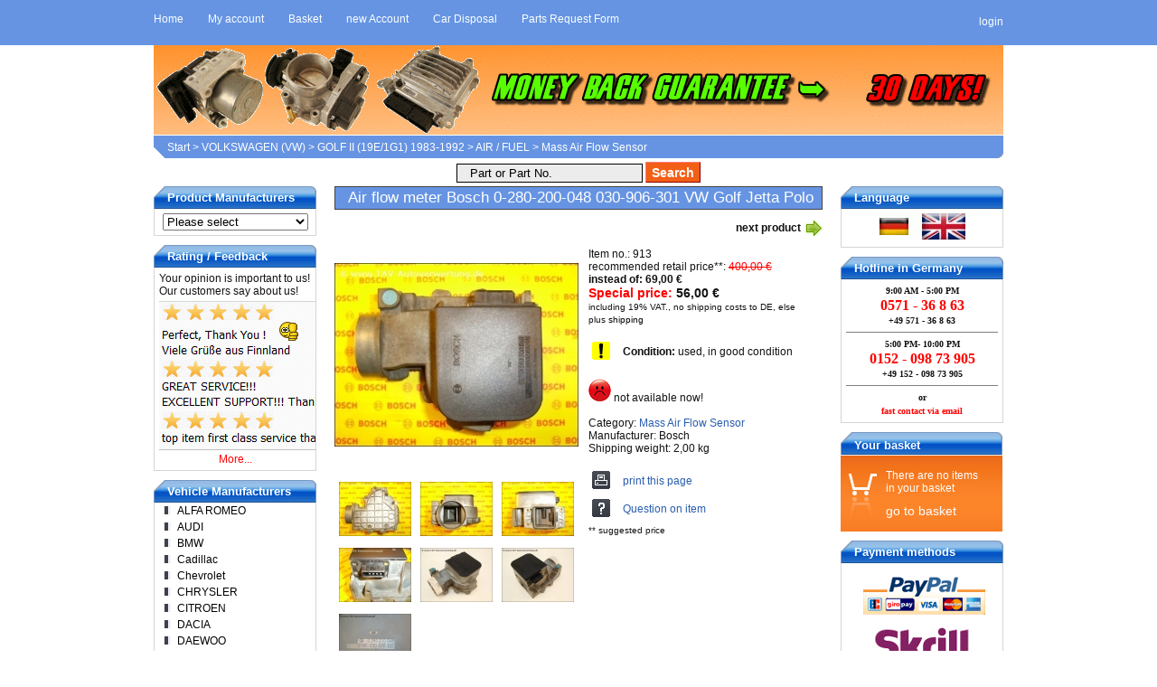

--- FILE ---
content_type: text/html
request_url: https://www.tav-autoverwertung.de/shop/Air-flow-meter-Bosch-0-280-200-048-030-906-301-VW-Golf-Jetta-Polo-13L
body_size: 10826
content:




<!DOCTYPE HTML PUBLIC "-//W3C//DTD HTML 4.01//EN" "http://www.w3.org/TR/html4/strict.dtd">
<html>
<head>
	<title>Air flow meter Bosch 0-280-200-048 030-906-301 VW Golf Jetta Polo 1.3L, 56,00 &euro;</title>
	<meta http-equiv="content-type" content="text/html; charset=iso-8859-1">
	<META NAME="Title" CONTENT="Air flow meter Bosch 0-280-200-048 030-906-301 VW Golf Jetta Polo 1.3L, 56,00 &euro;">
	<META NAME="description" CONTENT="(1986-1994) 
VW Golf-II | Jetta | Polo 
Engines: NZ, 3F 1.3L">
	<META NAME="keywords" CONTENT="AIR,FLOW,METER,Bosch,LMM-2-5,nbsp,030906301,0280200048,Vehicle,applicability,1987-1992,Golf,Jetta,1986-1993,Polo,1990-1991,1990-1994,Engines,Reference,numbers,030-906-301,030,906,301,0280-2000-48,0-280-200-048,280,200,048,0280200049,0280-200-049,0-280-200">
	<META NAME="author" CONTENT="JTL-Software">
	<META NAME="language" CONTENT="en">
	<META NAME="revisit-after" CONTENT="7 days">
	<META NAME="robots" CONTENT="index, follow, all">
	<META NAME="publisher" CONTENT="Tom Jankowski">
	<META NAME="copyright" CONTENT="Autoverwertung Jankowski">
	<meta http-equiv="pragma" content="no-cache">
	<meta http-equiv="expires" content="now">
	<meta http-equiv="Content-Language" content="en">
	<link rel="stylesheet" type="text/css" href="templates/JTL-Shop2.1/css/jtlshop2.css">
	<link rel="stylesheet" href="templates/JTL-Shop2.1/css/tab.css" TYPE="text/css" MEDIA="screen">
	<link rel="stylesheet" href="templates/JTL-Shop2.1/css/tab-print.css" TYPE="text/css" MEDIA="print">
	<link rel="shortcut icon" href="templates/JTL-Shop2.1/gfx/favicon.ico" />
</head>
<body>

<div id="header">
<center>
<table width="940" cellpadding="0" cellspacing="0" style="padding:0px;margin:0px;">
        <tr>
            <td width="610px" align="left">
                                                                                                <a href="Home-1" class="button">Home</a> &nbsp; &nbsp; &nbsp; &nbsp;
                                                                                                        <a href="jtl.php?" class="button">My account</a> &nbsp; &nbsp; &nbsp; &nbsp;
                                                                                                        <a href="warenkorb.php?" class="button">Basket</a> &nbsp; &nbsp; &nbsp; &nbsp;
                                                                                                        <a href="registrieren.php?" class="button">new Account</a> &nbsp; &nbsp; &nbsp; &nbsp;
                                                                                                        <a href="kontakt.php?" class="button">Car Disposal</a> &nbsp; &nbsp; &nbsp; &nbsp;
                                                                                                        <a href="kontakt.php?" class="button">Parts Request Form</a> &nbsp; &nbsp; &nbsp; &nbsp;
                                                                            </td>
            <td align="right">
								<form name="login" action="jtl.php" method="post" style="padding:0px;margin:0px;">
						<p class="box_login"><a href="jtl.php" class="linko">login</a></p>
					</form>
			
                </td>
        </tr>
</table>
</center>

</div>

<div id="container">

<div id="logo">
     							
	        <img src="templates/JTL-Shop2.1/gfx/shop2_header_ger.gif" border="0" alt="">
	        							
	        	</div>

        <div id="brotnavi">
                <img src="templates/JTL-Shop2.1/gfx/boxblue_a.png" width="15" height="25" border="0" alt="" align="left">
                <img src="templates/JTL-Shop2.1/gfx/boxblue_b.png" width="15" height="25" border="0" alt="" align="right">
                <p class="navi"> <a href="index.php?s=3">Start</a> &gt; <a href="VOLKSWAGEN-VW_1">VOLKSWAGEN (VW)</a> &gt; <a href="GOLF-II-19E-1G1-1983-1992_1">GOLF II (19E/1G1) 1983-1992</a> &gt; <a href="AIR-FUEL_55">AIR / FUEL</a> &gt; <a href="Mass-Air-Flow-Sensor_17">Mass Air Flow Sensor</a><br /></p>
        </div>

        <div class="centerblock">
			<center>
				<form name="suche" action="suche.php" method="get" style="padding:4px;margin:0px;">
				<input type="text" name="suchausdruck" class="suche" value="   Part or Part No." onFocus="javascript:document.suche.suchausdruck.value='';">
				<input type="hidden" name="JTLSHOP2" value="b8345763b1c9e0253cd7f49ce99d26a8">
				<input type="submit" value="Search" class="button">
				</form>
			</center>
		</div><script type="text/javascript" src="templates/JTL-Shop2.1/js/tab/tab.js"></script><script type="text/javascript" src="templates/JTL-Shop2.1/js/highslide/highslide-with-html.js"></script>
<script type="text/javascript" src="templates/JTL-Shop2.1/js/starrater/behaviour.js"></script>
<script type="text/javascript" src="templates/JTL-Shop2.1/js/starrater/rating.js"></script>
<script language="JavaScript" type="text/JavaScript">
hs.graphicsDir = 'templates/JTL-Shop2.1/js/highslide/graphics/';
// Do not remove: a8a62a7b87592a62afdb3698512cb966
hs.showCredits = false;
hs.fullExpandTitle = 'Bild in tatsächlicher Größe anzeigen.';
hs.restoreTitle = 'Klicken um das Bild zu schließen - geklickt halten um das Bild zu bewegen. Pfeiltasten benutzen für das nächste oder vorherige Bild.';
hs.focusTitle = 'Klicken, um Bild in Vordergrund zu holen';
hs.loadingText = 'Loading...';
hs.loadingTitle = 'Klicken, um abzubrechen';

function var_bild(div) {
document.getElementById('sc0').style.display="none";
document.getElementById(div).style.display="block";
document.getElementById('bild_ori').style.display="block";
if (div=='sc0')
	document.getElementById('bild_ori').style.display="none";
}

function var_sel(kEigenschaft) {
if (kEigenschaft>0)
{
var_bild('sc0');
ewert = 'eigenschaftwert_'+kEigenschaft;
kEigenschaftWert = document.inWarenkorb.elements[ewert].options[document.inWarenkorb.elements[ewert].options.selectedIndex].value;
}
}


w = new Array();

function aktualisierePreis(){
document.getElementById('preis').innerHTML = gibPreis(preisBerechnen(56));
}

function preisBerechnen(preis){
for(i=0;i<document.inWarenkorb.length;i++)
{
if(document.inWarenkorb.elements[i].type=="radio" && document.inWarenkorb.elements[i].checked)
if (w[document.inWarenkorb.elements[i].value])
preis = preis + w[document.inWarenkorb.elements[i].value];
if(document.inWarenkorb.elements[i].type=="select-one" && document.inWarenkorb.elements[i].selectedIndex>=0)
if (document.inWarenkorb.elements[i].options[document.inWarenkorb.elements[i].selectedIndex].value>0)
if (w[document.inWarenkorb.elements[i].options[document.inWarenkorb.elements[i].selectedIndex].value])
preis = preis + w[document.inWarenkorb.elements[i].options[document.inWarenkorb.elements[i].selectedIndex].value];
}
return preis;
}

function gibPreis(preis){
preis = preis.toFixed(2);
var po = preis.toString();
var preisString ="";
if (preis!=0)
{
preisAbs = Math.abs(preis);
var ln = Math.floor(Math.log(Math.floor(Math.abs(preis)))*Math.LOG10E)+1;
var preisStr = Math.floor(Math.abs(preis)).toString();
if (ln>3)
{
for(i=0;i<ln;i++)
{
if (ln%3==i%3 && i>0) preisString = preisString + "."; preisString = preisString + preisStr[i];
}}
else preisString = preisStr; preisString = preisString + "," + po.charAt(po.length-2) + po.charAt(po.length-1);
if (preis<0) preisString = "- "+preisString;
}
return preisString + " " + unescape("&euro;");
}

function checkAbhaengigkeiten(givenElement,givenSelectedIndex)
{
	//alle formular felder enablen
	var arSelected = new Array();
	for (var i=0; i<document.forms.inWarenkorb.elements.length; i++)
	{
		if (document.forms.inWarenkorb.elements[i].checked == true)
		{
			arSelected[i] = document.forms.inWarenkorb.elements[i].id;
		}
		if (document.forms.inWarenkorb.elements[i].selected == true)
		{
			arSelected[i] = document.forms.inWarenkorb.elements[i].id;
		}
		document.forms.inWarenkorb.elements[i].disabled = false;

		if (document.forms.inWarenkorb.elements[i].options)
		{
			for (var m=0; m<document.forms.inWarenkorb.elements[i].options.length; m++)
			{
				document.forms.inWarenkorb.elements[i].options[m].disabled = false;
				document.forms.inWarenkorb.elements[i].options[m].style.color = "#000";
				if(document.forms.inWarenkorb.elements[i].options[m].selected==true)	arSelected[i] = document.forms.inWarenkorb.elements[i].options[m].id;
			}
		}		
		
		if (document.forms.inWarenkorb.elements[i].id)
		{
			id_name = document.forms.inWarenkorb.elements[i].id;
			id = id_name +'_span';
			ele = document.getElementById(id);
			if (ele) if (ele.style.color != "#000") ele.style.color = "#000";
		}
	}

		return false;
}</script>
        <div id="wrapper">
                <div id="content">
                        <div id="contentmid">
                                <div id="content_head">
                                        <h1>Air flow meter Bosch 0-280-200-048 030-906-301 VW Golf Jetta Polo 1.3L</h1>
                                </div>
	<div>
		<table width="100%" border="0" cellpadding="0" cellspacing="0">
		<tr>
			<td id="artPrev" width="50%" align="left"> </td>
			<td id="artNext" width="50%" align="right"> <a href="Air-flow-meter-Bosch-0-280-202-106-037-906-301-VW-Golf-Jetta-Passat-Seat-Toledo" title="Air flow meter Bosch 0-280-202-106 037-906-301 VW Golf Jetta Passat Seat Toledo">next product <img src="templates/JTL-Shop2.1/gfx/artNext.png" alt="" title="Air flow meter Bosch 0-280-202-106 037-906-301 VW Golf Jetta Passat Seat Toledo"></a></td>
		</tr>
		</table>
	</div>
                                <div class="artikeldetails">
<table width="100%" border="0" cellspacing="0" cellpadding="0" style="padding-top:11px;border-color:#929292;border-width:1px; border-style:dotted;border-top-width:0px;border-right-width:0px;border-left-width:0px;">
                                                                                        <tr>
												<td width="260"  valign="top">
													<table width="100%" border="0" cellspacing="0" cellpadding="0">
													<tr height="240">
														<td align="center">
<div id="sc0">
<a href="bilder/produkte/gross/1788_1.jpg" class="highslide" onclick="return hs.expand(this, {captionId: 'caption0'})">
	<img src="bilder/produkte/normal/1788_1.jpg" alt="Air flow meter Bosch 0-280-200-048 030-906-301 VW Golf Jetta Polo 1.3L"
		title="Klicken um zu vergrößern"/></a>
</div>
<div class='highslide-caption' id='caption0'>
    Air flow meter Bosch 0-280-200-048 030-906-301 VW Golf Jetta Polo 1.3L
</div>
														</td>
													</tr>

													</table><br>
													<table width="100%" border="0" cellspacing="0" cellpadding="0">
													</tr><tr>
																<td style="padding:5px;" valign="middle">
<a href="bilder/produkte/gross/1788_2.jpg" class="highslide" onclick="return hs.expand(this, {captionId: 'caption0'})">
			<img src="bilder/produkte/klein/1788_2.jpg" alt="Air flow meter Bosch 0-280-200-048 030-906-301 VW Golf Jetta Polo 1.3L"
				title="Klicken um zu vergrößern"/></a>
													</td>
																					<td style="padding:5px;" valign="middle">
<a href="bilder/produkte/gross/1788_3.jpg" class="highslide" onclick="return hs.expand(this, {captionId: 'caption0'})">
			<img src="bilder/produkte/klein/1788_3.jpg" alt="Air flow meter Bosch 0-280-200-048 030-906-301 VW Golf Jetta Polo 1.3L"
				title="Klicken um zu vergrößern"/></a>
													</td>
																					<td style="padding:5px;" valign="middle">
<a href="bilder/produkte/gross/1788_4.jpg" class="highslide" onclick="return hs.expand(this, {captionId: 'caption0'})">
			<img src="bilder/produkte/klein/1788_4.jpg" alt="Air flow meter Bosch 0-280-200-048 030-906-301 VW Golf Jetta Polo 1.3L"
				title="Klicken um zu vergrößern"/></a>
													</td>
												</tr><tr>
																<td style="padding:5px;" valign="middle">
<a href="bilder/produkte/gross/1788_5.jpg" class="highslide" onclick="return hs.expand(this, {captionId: 'caption0'})">
			<img src="bilder/produkte/klein/1788_5.jpg" alt="Air flow meter Bosch 0-280-200-048 030-906-301 VW Golf Jetta Polo 1.3L"
				title="Klicken um zu vergrößern"/></a>
													</td>
																					<td style="padding:5px;" valign="middle">
<a href="bilder/produkte/gross/1788_6.jpg" class="highslide" onclick="return hs.expand(this, {captionId: 'caption0'})">
			<img src="bilder/produkte/klein/1788_6.jpg" alt="Air flow meter Bosch 0-280-200-048 030-906-301 VW Golf Jetta Polo 1.3L"
				title="Klicken um zu vergrößern"/></a>
													</td>
																					<td style="padding:5px;" valign="middle">
<a href="bilder/produkte/gross/1788_7.jpg" class="highslide" onclick="return hs.expand(this, {captionId: 'caption0'})">
			<img src="bilder/produkte/klein/1788_7.jpg" alt="Air flow meter Bosch 0-280-200-048 030-906-301 VW Golf Jetta Polo 1.3L"
				title="Klicken um zu vergrößern"/></a>
													</td>
												</tr><tr>
																<td style="padding:5px;" valign="middle">
<a href="bilder/produkte/gross/1788_8.jpg" class="highslide" onclick="return hs.expand(this, {captionId: 'caption0'})">
			<img src="bilder/produkte/klein/1788_8.jpg" alt="Air flow meter Bosch 0-280-200-048 030-906-301 VW Golf Jetta Polo 1.3L"
				title="Klicken um zu vergrößern"/></a>
													</td>
																</table>

<div style="display:none;" id='bild_ori'>
</div>

												</td>
                                                                                                <td width="252" style="padding-left:11px;padding-right:11px;padding-bottom:11px;" valign="top">
                                                                                                        <span class="artikelnummer">Item no.: 913</span><br>
						<span class="standard">recommended retail price**: <font color="#FF0000"><s>400,00 &euro;</s></font></span><br>
									<b><span class="standard">instead of: </span><span class="alterPreis">69,00 &euro;</span></b><br>
				<span class="artikelpreis"><b><font color="#FF0000">Special price: </font></b></span><span class="artikelpreis" id="preis" style="font-weight:bold;">56,00 &euro;</span><br>
				<span class="ustklein">including 19% VAT., no shipping costs to DE, else plus <a href="index.php?s=8" class="versand">shipping</a></span><br /><br>

										
																										<table width="100%" border="0" cellspacing="0" cellpadding="4">
                                                                                                                <tr>
                                                                                                                        <td width="25">
                                                                                                                                <img alt="" src="templates/JTL-Shop2.1/gfx/zustand.gif">
                                                                                                                        </td>
                                                                                                                        <td width="100%" style="padding-left:10px;">
                                                                                                                                <span class="standard"><b>Condition:</b> used, in good condition</span>
                                                                                                                        </td>
                                                                                                                </tr>
                                                                                                        </table>	
	<br>			<img alt="" src="gfx/ampel/ampel1.png"> <span class="standard">not available now!</span><br><br>
					<span class="standard">Category: <a href="Mass-Air-Flow-Sensor_17">Mass Air Flow Sensor</a></span><br>	
			<span class="standard">Manufacturer: Bosch</span><br>
			<span class="standard">Shipping weight: 2,00 kg</span><br>
<br>

                                                                                                       
                                                                                                        <table width="100%" border="0" cellspacing="0" cellpadding="4">
                                                                                                                <tr>
                                                                                                                        <td width="25">
                                                                                                                                <a target="_blank" href="druckansicht.php?a=1788"><img alt="" src="templates/JTL-Shop2.1/gfx/button_drucken.gif"></a>
                                                                                                                        </td>
                                                                                                                        <td width="100%" style="padding-left:10px;">
                                                                                                                                <a target="_blank" href="druckansicht.php?a=1788">print this page</a>
                                                                                                                        </td>
                                                                                                                </tr>
                                                                                                        </table>
                                                                                                        <table width="100%" border="0" cellspacing="0" cellpadding="4">
                                                                                                                <tr>
                                                                                                                        <td width="25">
                                                                                                                                <a href="#" onclick="return hs.htmlExpand(this,{contentId: 'fragezumproduktpopup'})" class="highslide"><img alt="" src="templates/JTL-Shop2.1/gfx/button_frage.gif"></a>
                                                                                                                        </td>
                                                                                                                        <td width="100%" style="padding-left:10px;">
                                                                                                                                <a href="#" onclick="return hs.htmlExpand(this,{contentId: 'fragezumproduktpopup'})" class="highslide">Question on item</a>
                                                                                                                        </td>
                                                                                                                </tr>
                                                                                                        </table>
	<span class="ustklein">** suggested price</span><br>

                                                                                                </td>
                                                                                        </tr>
                                                                                        </table>
<div class="tabber">
<div class="tabbertab" title="Description">
                                                                                        <table width="100%" border="0" cellspacing="0" cellpadding="0" style="padding-bottom:12px;">
                                                                                                <tr>
                                                                                                        <td>
                                                                                                                <div id="sectionheader">
                                                                                                                       <img src="templates/JTL-Shop2.1/gfx/menu-punkt-select.png" width="8" height="9" border="0" alt=""> Air flow meter Bosch 0-280-200-048 030-906-301 VW Golf Jetta Polo 1.3L
                                                                                                                </div>
                                                                                                                <br>
                                                                                                                <p>AIR FLOW METER (Bosch LMM-2-5)&nbsp;<br /><br /><strong><span style="font-size: 12pt">P/No.: VW 030906301 / Bosch 0280200048</span></strong> <br /><br />Vehicle applicability: <br /><strong><span style="font-size: 11pt">(1987-1992) VW Golf II 1.3 40 kW / 54 PS (NZ) <br />(1987-1992) VW Jetta 1.3 40 kW / 54 PS (NZ) <br />(1986-1993) VW Polo 1.3 40 kW / 54 PS (NZ) <br />(1990-1991) VW Polo 1.3 55 kW / 75 PS (3F) <br />(1990-1994) VW Polo 1.3 57 kW / 78 PS (3F)</span></strong> <br /><em>Engines: NZ, 3F</em> <br /><br />Reference numbers: <br />030906301, 030-906-301, 030 906 301 <br />0280200048, 0280-2000-48, 0-280-200-048, 0 280 200 048 <br />0280200049, 0280-200-049, 0-280-200-049, 0 280 200 049 <br />0986280030, 0986-280-030, 0-986-280-030, 0 986 280 030 </p></p><br>
                                                                                                        </td>
                                                                                                </tr>
                                                                                        </table>
</div>
				
					
					
					
	</div>
                                <br>
                                <div id="content_head">
                                        <h1>Customers have also bought the following items</h1>
                                </div>
                                <div id="xsellcontent">
                                <table width="100%" cellpadding="5" cellspacing="10">
                                                                        <tr>
                                                                <td align="center" style="background: #F2F2F2;width: 33%;">
                                                <a href="Switch-unit-Audi-Seat-VW-191-905-351-B-Telefunken-electronic-TZ1-TSZ"><img alt="Switch unit Audi Seat VW 191-905-351-B Telefunken electronic TZ1/TSZ" src="bilder/produkte/klein/1228_1.jpg"></a><br>
                                                <a href="Switch-unit-Audi-Seat-VW-191-905-351-B-Telefunken-electronic-TZ1-TSZ" class="linko">Switch unit Audi Seat VW 191-905-351-B Telefunken electronic TZ1/TSZ</a><br><span class="boxpreis">only 27,00 &euro;</span><br><span class="ustklein">including 19% VAT., no shipping costs to DE, else plus <a href="index.php?s=8" class="versand">shipping</a></span><br /><p class="spacer">&nbsp;</p>
                                        </td>
                                                </table>
                                </div>

                                </div>
                        </div>
                </div>
        </div>

        <div id="left_container">

                                <div id="subbox" style="margin-top:0px;">
                        <div id="subbox_header_hell">
                                <p class="boxheader">Product Manufacturers</p>
                        </div>
                        <div id="subbox_content">
                                <div style="padding:5px;" align="center">
                                	<form name="hst" action="suche.php" method="post" style="padding:0px;margin:0px;">
                                		<input type="hidden" name="special" value="hst">
                                		<input type="hidden" name="JTLSHOP2" value="b8345763b1c9e0253cd7f49ce99d26a8">
                                        <select name="kHersteller" onChange="javascript:document.hst.submit();">
                                                <option>Please select</option>
												<option value="144">-orig.</option>
												<option value="170">AC</option>
												<option value="122">Advics</option>
												<option value="84">Aisan</option>
												<option value="69">Aisin</option>
												<option value="137">AlliedSignal</option>
												<option value="178">Alpine</option>
												<option value="111">APAG</option>
												<option value="175">Ascotec</option>
												<option value="46">Ate (Teves)</option>
												<option value="142">ATSUGI UNISIA CORP.</option>
												<option value="72">Autoliv</option>
												<option value="87">BECKER</option>
												<option value="81">Behr</option>
												<option value="57">Bendix</option>
												<option value="119">BERTONE</option>
												<option value="166">Beru</option>
												<option value="151">Bitron</option>
												<option value="112">BLAUPUNKT</option>
												<option value="146">Borg</option>
												<option value="40">Bosch</option>
												<option value="45">Bosch (Pierburg)</option>
												<option value="139">Bose</option>
												<option value="161">Breed</option>
												<option value="103">BuS</option>
												<option value="171">C.J.Wehrle</option>
												<option value="93">CARTIER</option>
												<option value="99">Continental</option>
												<option value="152">Deco</option>
												<option value="64">Delco Electronics</option>
												<option value="120">DELLORTO</option>
												<option value="167">Delphi</option>
												<option value="63">Denshigiken</option>
												<option value="51">Denso</option>
												<option value="49">Digifant</option>
												<option value="61">Digijet</option>
												<option value="173">Doduco</option>
												<option value="158">DVG</option>
												<option value="145">Erich Jaeger</option>
												<option value="74">f+g megamos GmbH</option>
												<option value="123">FINDLE</option>
												<option value="50">Fujitsu ten limited</option>
												<option value="129">GATE</option>
												<option value="53">GM (General Motors)</option>
												<option value="47">Hella</option>
												<option value="91">HERTH+BUSS</option>
												<option value="41">Hitachi, Ltd.</option>
												<option value="66">HJS</option>
												<option value="117">IHI Turbo</option>
												<option value="88">IMASEN</option>
												<option value="150">italamec</option>
												<option value="107">Japan Electronic...</option>
												<option value="97">Jatco</option>
												<option value="135">Jecs</option>
												<option value="149">Jideco, Japan</option>
												<option value="56">Kefico Korea</option>
												<option value="132">Keihin</option>
												<option value="77">KELSEY-HAYES</option>
												<option value="104">KEN...</option>
												<option value="163">Kenwood</option>
												<option value="169">Kia Motors</option>
												<option value="71">Kiekert</option>
												<option value="156">KTB</option>
												<option value="116">KYB</option>
												<option value="60">LK</option>
												<option value="177">Loewe</option>
												<option value="52">Lucas</option>
												<option value="118">LUK</option>
												<option value="159">Luxor Electronics</option>
												<option value="39">Magneti Marelli</option>
												<option value="75">Mando</option>
												<option value="108">Marwal Systems</option>
												<option value="164">Matsushita Electric</option>
												<option value="134">Mikuni</option>
												<option value="128">Mitsuba, Japan</option>
												<option value="55">Mitsubishi Electric...</option>
												<option value="147">Miyamoto, Japan</option>
												<option value="121">Mopar</option>
												<option value="96">MOTOMETER</option>
												<option value="94">Motorcraft</option>
												<option value="176">Motorola</option>
												<option value="89">Naldec</option>
												<option value="100">NEC</option>
												<option value="133">Nikki</option>
												<option value="148">Niles, Japan</option>
												<option value="59">Nippon, Ltd.</option>
												<option value="85">NISSHINBO</option>
												<option value="86">NISSIN</option>
												<option value="48">Nokia</option>
												<option value="160">NTK Japan</option>
												<option value="141">Oki (UK) Limited</option>
												<option value="101">OMRON</option>
												<option value="174">Peiker</option>
												<option value="79">Pierburg</option>
												<option value="70">Procond Elettronica</option>
												<option value="68">Renix/Bendix</option>
												<option value="136">Rockwell</option>
												<option value="73">Sagem</option>
												<option value="82">Sanden</option>
												<option value="168">SHIN WOO</option>
												<option value="95">SHINKO ELECTRIC</option>
												<option value="114">SHO $</option>
												<option value="44">Siemens</option>
												<option value="109">Solex</option>
												<option value="54">Sumitomo Electric</option>
												<option value="113">SWF</option>
												<option value="130">SWMP</option>
												<option value="126">T.B.I. GM</option>
												<option value="98">TAN Triumph-Adler</option>
												<option value="138">TEC</option>
												<option value="67">Telefunken</option>
												<option value="43">Temic</option>
												<option value="140">TEN</option>
												<option value="76">TRW</option>
												<option value="127">Unisia Jecs</option>
												<option value="102">United Technologies</option>
												<option value="65">Valeo</option>
												<option value="58">VDO</option>
												<option value="83">Wabco</option>
												<option value="115">Wahler</option>
												<option value="165">Webasto</option>
												<option value="124">Weber</option>
												<option value="92">WEHRLE</option>
												<option value="172">WLO</option>
												<option value="110">Zem</option>
												<option value="106">Zexel</option>
                                        </select>
									</form>
                                </div>
                        </div>
                </div>
                <div id="subbox">
                        <div id="subbox_header_hell">
                                <p class="boxheader">Rating / Feedback</p>
                        </div>
							                        <div id="subbox_content">
                                <div style="padding:5px;" align="left">
                                       Your opinion is important to us!<br />
                                       Our customers say about us!<br />
<div style="text-align: center;"><span style="font-weight: bold;"></span><a href="/shop/Our-Feedback"><img alt="" src="templates/JTL-Shop2.1/gfx/eng/feedback.gif" alt="Was ist Nachnahme?" align="middle" border="0"></a></div>									   
<div style="text-align: center;"><a style="color: rgb(255, 0, 0);" href="/shop/Our-Feedback">More...</a></div>
                                </div>
                        </div>
				</div>
				<div id="subbox">
                        <div id="subbox_header_hell">
                                <p class="boxheader">Vehicle Manufacturers</p>
                        </div>
                        <div id="subbox_content">
							<div align="left">
                                <table class="kategorien" cellpadding="0" cellspacing="0" width="100%" style="padding:0px;margin:0px;">
                                <tr height="18px"><td class="kategorie" style="padding-left:10px;"><img src="templates/JTL-Shop2.1/gfx/menu-punkt.png" width="8" height="9" border="0" alt=""> <a href="ALFA-ROMEO_1" class="kategorielink">ALFA ROMEO</a></td></tr><tr height="18px"><td class="kategorie" style="padding-left:10px;"><img src="templates/JTL-Shop2.1/gfx/menu-punkt.png" width="8" height="9" border="0" alt=""> <a href="AUDI_1" class="kategorielink">AUDI</a></td></tr><tr height="18px"><td class="kategorie" style="padding-left:10px;"><img src="templates/JTL-Shop2.1/gfx/menu-punkt.png" width="8" height="9" border="0" alt=""> <a href="BMW_1" class="kategorielink">BMW</a></td></tr><tr height="18px"><td class="kategorie" style="padding-left:10px;"><img src="templates/JTL-Shop2.1/gfx/menu-punkt.png" width="8" height="9" border="0" alt=""> <a href="Cadillac_1" class="kategorielink">Cadillac</a></td></tr><tr height="18px"><td class="kategorie" style="padding-left:10px;"><img src="templates/JTL-Shop2.1/gfx/menu-punkt.png" width="8" height="9" border="0" alt=""> <a href="Chevrolet_1" class="kategorielink">Chevrolet</a></td></tr><tr height="18px"><td class="kategorie" style="padding-left:10px;"><img src="templates/JTL-Shop2.1/gfx/menu-punkt.png" width="8" height="9" border="0" alt=""> <a href="CHRYSLER_1" class="kategorielink">CHRYSLER</a></td></tr><tr height="18px"><td class="kategorie" style="padding-left:10px;"><img src="templates/JTL-Shop2.1/gfx/menu-punkt.png" width="8" height="9" border="0" alt=""> <a href="CITROEN_1" class="kategorielink">CITROEN</a></td></tr><tr height="18px"><td class="kategorie" style="padding-left:10px;"><img src="templates/JTL-Shop2.1/gfx/menu-punkt.png" width="8" height="9" border="0" alt=""> <a href="DACIA_1" class="kategorielink">DACIA</a></td></tr><tr height="18px"><td class="kategorie" style="padding-left:10px;"><img src="templates/JTL-Shop2.1/gfx/menu-punkt.png" width="8" height="9" border="0" alt=""> <a href="DAEWOO_1" class="kategorielink">DAEWOO</a></td></tr><tr height="18px"><td class="kategorie" style="padding-left:10px;"><img src="templates/JTL-Shop2.1/gfx/menu-punkt.png" width="8" height="9" border="0" alt=""> <a href="DAIHATSU_1" class="kategorielink">DAIHATSU</a></td></tr><tr height="18px"><td class="kategorie" style="padding-left:10px;"><img src="templates/JTL-Shop2.1/gfx/menu-punkt.png" width="8" height="9" border="0" alt=""> <a href="FIAT_1" class="kategorielink">FIAT</a></td></tr><tr height="18px"><td class="kategorie" style="padding-left:10px;"><img src="templates/JTL-Shop2.1/gfx/menu-punkt.png" width="8" height="9" border="0" alt=""> <a href="FORD_1" class="kategorielink">FORD</a></td></tr><tr height="18px"><td class="kategorie" style="padding-left:10px;"><img src="templates/JTL-Shop2.1/gfx/menu-punkt.png" width="8" height="9" border="0" alt=""> <a href="HONDA_1" class="kategorielink">HONDA</a></td></tr><tr height="18px"><td class="kategorie" style="padding-left:10px;"><img src="templates/JTL-Shop2.1/gfx/menu-punkt.png" width="8" height="9" border="0" alt=""> <a href="HYUNDAI_1" class="kategorielink">HYUNDAI</a></td></tr><tr height="18px"><td class="kategorie" style="padding-left:10px;"><img src="templates/JTL-Shop2.1/gfx/menu-punkt.png" width="8" height="9" border="0" alt=""> <a href="IVECO_1" class="kategorielink">IVECO</a></td></tr><tr height="18px"><td class="kategorie" style="padding-left:10px;"><img src="templates/JTL-Shop2.1/gfx/menu-punkt.png" width="8" height="9" border="0" alt=""> <a href="JAGUAR_1" class="kategorielink">JAGUAR</a></td></tr><tr height="18px"><td class="kategorie" style="padding-left:10px;"><img src="templates/JTL-Shop2.1/gfx/menu-punkt.png" width="8" height="9" border="0" alt=""> <a href="JEEP_1" class="kategorielink">JEEP</a></td></tr><tr height="18px"><td class="kategorie" style="padding-left:10px;"><img src="templates/JTL-Shop2.1/gfx/menu-punkt.png" width="8" height="9" border="0" alt=""> <a href="KIA_1" class="kategorielink">KIA</a></td></tr><tr height="18px"><td class="kategorie" style="padding-left:10px;"><img src="templates/JTL-Shop2.1/gfx/menu-punkt.png" width="8" height="9" border="0" alt=""> <a href="LANCIA_1" class="kategorielink">LANCIA</a></td></tr><tr height="18px"><td class="kategorie" style="padding-left:10px;"><img src="templates/JTL-Shop2.1/gfx/menu-punkt.png" width="8" height="9" border="0" alt=""> <a href="LAND-ROVER_1" class="kategorielink">LAND ROVER</a></td></tr><tr height="18px"><td class="kategorie" style="padding-left:10px;"><img src="templates/JTL-Shop2.1/gfx/menu-punkt.png" width="8" height="9" border="0" alt=""> <a href="LEXUS_1" class="kategorielink">LEXUS</a></td></tr><tr height="18px"><td class="kategorie" style="padding-left:10px;"><img src="templates/JTL-Shop2.1/gfx/menu-punkt.png" width="8" height="9" border="0" alt=""> <a href="MAN_1" class="kategorielink">MAN</a></td></tr><tr height="18px"><td class="kategorie" style="padding-left:10px;"><img src="templates/JTL-Shop2.1/gfx/menu-punkt.png" width="8" height="9" border="0" alt=""> <a href="MAZDA_1" class="kategorielink">MAZDA</a></td></tr><tr height="18px"><td class="kategorie" style="padding-left:10px;"><img src="templates/JTL-Shop2.1/gfx/menu-punkt.png" width="8" height="9" border="0" alt=""> <a href="MERCEDES-BENZ_1" class="kategorielink">MERCEDES BENZ</a></td></tr><tr height="18px"><td class="kategorie" style="padding-left:10px;"><img src="templates/JTL-Shop2.1/gfx/menu-punkt.png" width="8" height="9" border="0" alt=""> <a href="MINI-AUSTIN-AUTOBIANCHI-INNOCENTI-BMW-ROVER-Cooper-One-Clubman_1" class="kategorielink">MINI</a></td></tr><tr height="18px"><td class="kategorie" style="padding-left:10px;"><img src="templates/JTL-Shop2.1/gfx/menu-punkt.png" width="8" height="9" border="0" alt=""> <a href="MITSUBISHI_1" class="kategorielink">MITSUBISHI</a></td></tr><tr height="18px"><td class="kategorie" style="padding-left:10px;"><img src="templates/JTL-Shop2.1/gfx/menu-punkt.png" width="8" height="9" border="0" alt=""> <a href="NISSAN_1" class="kategorielink">NISSAN</a></td></tr><tr height="18px"><td class="kategorie" style="padding-left:10px;"><img src="templates/JTL-Shop2.1/gfx/menu-punkt.png" width="8" height="9" border="0" alt=""> <a href="OPEL-VAUXHALL_1" class="kategorielink">OPEL / VAUXHALL</a></td></tr><tr height="18px"><td class="kategorie" style="padding-left:10px;"><img src="templates/JTL-Shop2.1/gfx/menu-punkt.png" width="8" height="9" border="0" alt=""> <a href="PEUGEOT_1" class="kategorielink">PEUGEOT</a></td></tr><tr height="18px"><td class="kategorie" style="padding-left:10px;"><img src="templates/JTL-Shop2.1/gfx/menu-punkt.png" width="8" height="9" border="0" alt=""> <a href="PONTIAC_1" class="kategorielink">PONTIAC</a></td></tr><tr height="18px"><td class="kategorie" style="padding-left:10px;"><img src="templates/JTL-Shop2.1/gfx/menu-punkt.png" width="8" height="9" border="0" alt=""> <a href="PORSCHE_1" class="kategorielink">PORSCHE</a></td></tr><tr height="18px"><td class="kategorie" style="padding-left:10px;"><img src="templates/JTL-Shop2.1/gfx/menu-punkt.png" width="8" height="9" border="0" alt=""> <a href="RENAULT_1" class="kategorielink">RENAULT</a></td></tr><tr height="18px"><td class="kategorie" style="padding-left:10px;"><img src="templates/JTL-Shop2.1/gfx/menu-punkt.png" width="8" height="9" border="0" alt=""> <a href="ROVER-MG_1" class="kategorielink">ROVER / MG</a></td></tr><tr height="18px"><td class="kategorie" style="padding-left:10px;"><img src="templates/JTL-Shop2.1/gfx/menu-punkt.png" width="8" height="9" border="0" alt=""> <a href="SAAB_1" class="kategorielink">SAAB</a></td></tr><tr height="18px"><td class="kategorie" style="padding-left:10px;"><img src="templates/JTL-Shop2.1/gfx/menu-punkt.png" width="8" height="9" border="0" alt=""> <a href="SEAT_1" class="kategorielink">SEAT</a></td></tr><tr height="18px"><td class="kategorie" style="padding-left:10px;"><img src="templates/JTL-Shop2.1/gfx/menu-punkt.png" width="8" height="9" border="0" alt=""> <a href="SKODA_1" class="kategorielink">SKODA</a></td></tr><tr height="18px"><td class="kategorie" style="padding-left:10px;"><img src="templates/JTL-Shop2.1/gfx/menu-punkt.png" width="8" height="9" border="0" alt=""> <a href="SMART_1" class="kategorielink">SMART</a></td></tr><tr height="18px"><td class="kategorie" style="padding-left:10px;"><img src="templates/JTL-Shop2.1/gfx/menu-punkt.png" width="8" height="9" border="0" alt=""> <a href="SsangYong_1" class="kategorielink">SsangYong</a></td></tr><tr height="18px"><td class="kategorie" style="padding-left:10px;"><img src="templates/JTL-Shop2.1/gfx/menu-punkt.png" width="8" height="9" border="0" alt=""> <a href="SUBARU_1" class="kategorielink">SUBARU</a></td></tr><tr height="18px"><td class="kategorie" style="padding-left:10px;"><img src="templates/JTL-Shop2.1/gfx/menu-punkt.png" width="8" height="9" border="0" alt=""> <a href="SUZUKI_1" class="kategorielink">SUZUKI</a></td></tr><tr height="18px"><td class="kategorie" style="padding-left:10px;"><img src="templates/JTL-Shop2.1/gfx/menu-punkt.png" width="8" height="9" border="0" alt=""> <a href="TOYOTA_1" class="kategorielink">TOYOTA</a></td></tr><tr height="18px"><td class="kategorie" style="padding-left:10px;"><img src="templates/JTL-Shop2.1/gfx/menu-punkt.png" width="8" height="9" border="0" alt=""> <a href="VOLKSWAGEN-VW_1" class="kategorielink">VOLKSWAGEN (VW)</a></td></tr><tr height="18px"><td class="kategorie" style="padding-left:10px;"><img src="templates/JTL-Shop2.1/gfx/menu-punkt.png" width="8" height="9" border="0" alt=""> <a href="VOLVO_1" class="kategorielink">VOLVO</a></td></tr><tr height="18px"><td class="kategorie" style="padding-left:10px;"><img src="templates/JTL-Shop2.1/gfx/menu-punkt.png" width="8" height="9" border="0" alt=""> <a href="US-vehicles" class="kategorielink">U.S. vehicles</a></td></tr><tr height="18px"><td class="kategorie" style="padding-left:10px;"><img src="templates/JTL-Shop2.1/gfx/menu-punkt.png" width="8" height="9" border="0" alt=""> <a href="Trucks-unknown-other" class="kategorielink">Trucks / unknown / other</a></td></tr>
                                </table>
							</div>
                        </div>
                </div>
                <div id="subbox">
                        <div id="subbox_header_hell">
                                <p class="boxheader">Information</p>
                        </div>
                        <div id="subbox_content">
                                <div style="padding:5px;" align="left">

                                                <img alt="" src="templates/JTL-Shop2.1/gfx/menu-punkt.png" border="0"><a href="Terms-and-Conditions" class="menulink">Terms and Conditions</a><br>
                                                <img alt="" src="templates/JTL-Shop2.1/gfx/menu-punkt.png" border="0"><a href="Privacy" class="menulink">Privacy</a><br>
                                                <img alt="" src="templates/JTL-Shop2.1/gfx/menu-punkt.png" border="0"><a href="Imprint" class="menulink">Imprint</a><br>
                                                <img alt="" src="templates/JTL-Shop2.1/gfx/menu-punkt.png" border="0"><a href="kontakt.php?" class="menulink">Contact Us</a><br>
                                                <img alt="" src="templates/JTL-Shop2.1/gfx/menu-punkt.png" border="0"><a href="About-us" class="menulink">About us</a><br>
                                                <img alt="" src="templates/JTL-Shop2.1/gfx/menu-punkt.png" border="0"><a href="Our-Feedback" class="menulink">Our Feedback</a><br>
                                                <img alt="" src="templates/JTL-Shop2.1/gfx/menu-punkt.png" border="0"><a href="Shipping" class="menulink">Shipping</a><br>
                                                <img alt="" src="templates/JTL-Shop2.1/gfx/menu-punkt.png" border="0"><a href="Payment" class="menulink">Payment</a><br>
                                        </div>
                        </div>
                </div>
                <div id="subbox">
                        <div id="subbox_header_hell">
                                <p class="boxheader">Last viewed</p>
                        </div>
                        <div id="subbox_content">
                                <div style="padding:5px;" align="center">
                                        <a href="Air-flow-meter-Bosch-0-280-200-048-030-906-301-VW-Golf-Jetta-Polo-13L"><img alt="Air flow meter Bosch 0-280-200-048 030-906-301 VW Golf Jetta Polo 1.3L" src="bilder/produkte/klein/1788_1.jpg"></a><br>
                                        <a href="Air-flow-meter-Bosch-0-280-200-048-030-906-301-VW-Golf-Jetta-Polo-13L" class="artikelnamelink">Air flow meter Bosch 0-280-200-048 030-906-301 VW Golf Jetta Polo 1.3L</a><span class="boxpreis"><br>only 56,00 &euro;</span><br><span class="ustklein">including 19% VAT., no shipping costs to DE, else plus <a href="index.php?s=8" class="versand">shipping</a></span><br /><p class="spacer">&nbsp;</p>
                                </div>
                        </div>
                </div>
        
		        <div id="subbox">
                        <div id="subbox_header_hell">
                                <p class="boxheader">Visitors since 03/2009</p>
                        </div>
                        <div id="subbox_content">
                                <div style="padding:5px;" align="left">
                                       Today       	: 6846<br />
                                       Yesterday    : 15243<br />
                                       Total       	: 20070274<br />
                                       Online    : 29<br />
                                       Daily record  		: 46931 <br />(from 08.12.2025)<br />
                                       Online record 	: 542 <br />(from 13.11.2025)<br />
                                       <p class="spacer">&nbsp;</p>
                                </div>
                        </div>
                        <div id="subbox_bottom_hell"></div>
                </div>
				</div>
        <div id="right_container">
                <div id="subbox" style="margin-top:0px;">
                        <div id="subbox_header_hell">
                                <p class="boxheader">Language</p>
                        </div>
                        <div id="subbox_content">
                                <div style="padding:5px;">
							
			<center>
	        				<a href="Luftmengenmesser-Bosch-0280200048-030906301-VW-Golf-Jetta-Polo-13L"><img alt="" src="templates/JTL-Shop2.1/gfx/flags/ger.gif"></a>
	        			</center>
							
			<center>
	        			</center>
	                                </div>
                        </div>
                </div>
				<div id="subbox">
                        <div id="subbox_header_hell">
                                <p class="boxheader">Hotline in Germany</p>
                        </div>
							<div id="subbox_content">
                                <div style="padding:5px;">
						<td class="boxText" align="center">
						<div style="text-align: center;"><span style="font-weight: bold; font-family: Verdana;"><font size="1">9:00 AM - 5:00 PM<br></font></span></div>
						<div style="text-align: center;"><span style="font-weight: bold; font-family: Verdana;"><font style="color: rgb(255, 0, 0);" size="3">0571 - 36 8 63</font></span><br><span style="font-weight: bold; font-family: Verdana;"></span></div>
						<div style="text-align: center;"><span style="font-weight: bold; font-family: Verdana;"><font size="1">+49 571 - 36 8 63<br><hr size="1" noshade>5:00 PM- 10:00 PM<br></font></span></div>
						<div style="text-align: center;"><span style="font-weight: bold; font-family: Verdana;"><font style="color: rgb(255, 0, 0);" size="3">0152 - 098 73 905</font></span><br><span style="font-weight: bold; font-family: Verdana;"></span></div>
						<div style="text-align: center;"><span style="font-weight: bold; font-family: Verdana;"><font size="1">+49 152 - 098 73 905<br><hr size="1" noshade>or<br><a style="color: rgb(255, 0, 0);" href="/shop/kontakt.php">fast contact via email</a></font></span></div>
						</td>
								</div>
							</div>
				</div>
				<div id="subbox">
                        <div id="subbox_header_hell_korb">
                                <p class="boxheader">Your basket</p>
                        </div>
                        <div id="subbox_warenkorb_leer">

                                <div style="padding:5px;padding-left:40px;">
                                        <p class="warenkorb">There are no items in your basket</p>
                                        <p class="warenkorb"><a href="warenkorb.php?" class="boxlink">go to basket</a></p>
                                </div>
                        </div>
                </div>
				
				<div id="subbox">
                        <div id="subbox_header_hell">
                                <p class="boxheader">Payment methods</p>
                        </div>
							<div id="subbox_content">
                                <div style="padding:5px;">
						<td class="boxText" align="center">
<!-- PayPal Logo --><table border="0" cellpadding="3" cellspacing="0" align="center"><tr><td align="center"></td></tr>
<tr><td align="center"><a href="#" onclick="javascript:window.open('https://www.paypal.com/de/cgi-bin/webscr?cmd=xpt/Marketing/popup/OLCWhatIsPayPal-outside','olcwhatispaypal','toolbar=no, location=no, directories=no, status=no, menubar=no, scrollbars=yes, resizable=yes, width=400, height=500');"><img  src="https://www.paypal.com/de_DE/DE/i/logo/lockbox_150x47.gif" border="0" alt="Was ist PayPal?"></a></td></tr></table><!-- PayPal Logo -->
<div style="text-align: center;"><span style="font-weight: bold;"></span><a href="http://www.skrill.com" target="_blank"><img alt="" src="https://www.tav-autoverwertung.de/shop/templates/JTL-Shop2.1/images/skrill.gif" alt="Was ist Skrill?!" align="middle" border="0"></a></div>
<br>
<div style="text-align: center;"><span style="font-weight: bold;"></span><a href="http://www.payment-network.com/sue_de/kaeuferbereich/start" target="_blank"><img alt="" src="https://cdn.klarna.com/1.0/shared/image/generic/logo/de_de/basic/logo_black.png?width=120" alt="Was ist Sofortueberweisung?!" align="middle" border="0"></a></div>
<br>
<div style="text-align: center;"><span style="font-weight: bold;"></span><a href="https://www.tav-autoverwertung.de/shop/index.php?s=7" target="_blank"><img alt="" src="templates/JTL-Shop2.1/gfx/eng/vorkasse.png" alt="Was ist Überweisung?" align="middle" border="0"></a></div>
<br>
<div style="text-align: center;"><span style="font-weight: bold;"></span><a href="https://www.tav-autoverwertung.de/shop/index.php?s=7" target="_blank"><img alt="" src="templates/JTL-Shop2.1/gfx/eng/nachnahme.png" alt="Was ist Nachnahme?" align="middle" border="0"></a></div>
<br>
<div style="text-align: center;"><span style="font-weight: bold;"></span><a href="https://www.tav-autoverwertung.de/shop/index.php?s=7" target="_blank"><img alt="" src="templates/JTL-Shop2.1/gfx/eng/barzahlung.png" alt="Was ist Barzahlung?" align="middle" border="0"></a></div><br />
						</td>
								</div>
							</div>
				</div>
				
				
                <div id="subbox">
                
                        <div id="subbox_header_hell">
                                <p class="boxheader">special offer</p>
                        </div>
                        <div id="subbox_content">
                                <div style="padding:5px;" align="center">
                                        <a href="ABS-Hydraulic-unit-Renault-8200-229-137-Bosch-0-265-231-333-0-265-800-335-IB0XAAY1"><img alt="ABS Hydraulic unit Renault 8200-229-137 Bosch 0-265-231-333 0-265-800-335 IB0XAAY1" src="bilder/produkte/klein/3031_1.jpg"></a><br>
										<a href="ABS-Hydraulic-unit-Renault-8200-229-137-Bosch-0-265-231-333-0-265-800-335-IB0XAAY1" class="artikelnamelink">ABS Hydraulic unit Renault 8200-229-137 Bosch 0-265-231-333 0-265-800-335 IB0XAAY1</a><span class="boxpreis"><br>only 175,00 &euro;</span><br><span class="ustklein">including 19% VAT., no shipping costs to DE, else plus <a href="index.php?s=8" class="versand">shipping</a></span><br />                                </div>
                                <div style="padding:5px;" align="center">
                                        <a href="ABS-ASR-Hydraulic-unit-Alfa-Romeo-166-A152-60652611-Bosch-0-265-220-414-0-273-004-497"><img alt="ABS/ASR Hydraulic unit Alfa Romeo 166 A152 60652611 Bosch 0-265-220-414 0-273-004-497" src="bilder/produkte/klein/3487_1.jpg"></a><br>
										<a href="ABS-ASR-Hydraulic-unit-Alfa-Romeo-166-A152-60652611-Bosch-0-265-220-414-0-273-004-497" class="artikelnamelink">ABS/ASR Hydraulic unit Alfa Romeo 166 A152 60652611 Bosch 0-265-220-414 0-273-004-497</a><span class="boxpreis"><br>only 450,00 &euro;</span><br><span class="ustklein">including 19% VAT., no shipping costs to DE, else plus <a href="index.php?s=8" class="versand">shipping</a></span><br />                                </div>
        				</div>
                        <div id="subbox_content">
                                <div style="padding:5px;background: #ffffff;">
	                                <center><a href="suche.php?special=sonderangebote&" class="artikelnamelink">show all special offers</a></center>
                                </div>
                        </div>
                </div>
        </div>
</div>
        <div id="footer_white">
        </div>
        <div id="footer"><br>
                        <a href="Germany-DE" class="fusslink">Germany (DE)</a> &nbsp; &nbsp; &nbsp; &nbsp;
                        <a href="England-GB" class="fusslink">England (GB)</a> &nbsp; &nbsp; &nbsp; &nbsp;
                        <a href="Svenska-SE-Billiga-begagnade-Bildelar-Tillbehoer-Frakt-Tyskland-till-Sverige" class="fusslink">Sverige (SE)</a> &nbsp; &nbsp; &nbsp; &nbsp;
                		<p class="footerklein" style="color:#aaaaaa"></p>        		
                <p class="footerklein">: 16573619  &nbsp; &nbsp; &nbsp; &nbsp; &copy; 2009 <a class="powered" href="http://www.tav-autoverwertung.de">TAV-Autoverwertung</a></p>
        </div>
</body>
</html><div class="highslide-html-content" id="fragezumproduktpopup">
	<div class="highslide-header">
		<ul>
		<li class="highslide-move">
		<a href="#" onclick="return false"> shift </a>
		</li>
		<li class="highslide-close">
		<a href="#" onclick="return hs.close(this)"> Close </a>
		</li>
		</ul>
	</div>
	<div class="highslide-body">
	<div id="sectionheader">
               <img src="templates/JTL-Shop2.1/gfx/menu-punkt-select.png" width="8" height="9" border="0" alt=""> Question on item: Air flow meter Bosch 0-280-200-048 030-906-301 VW Golf Jetta Polo 1.3L
		
<div id="fragezumprodukt">
<form name="fragezumprodukt" action="index.php" method="post">
<input type="hidden" name="a" value="1788">
<input type="hidden" name="show" value="1">
<input type="hidden" name="fragezumprodukt" value="1">
<input type="hidden" name="md5" value="806761d14b90594de96959a2b67a766c">
<input type="hidden" name="JTLSHOP2" value="b8345763b1c9e0253cd7f49ce99d26a8">
<center>
    <p class="warning"></p>
	<table align="center">
			    <tr>
	            <td>
	                    <span class="standard"><b>First name*:</b></span>
	            </td>
	            <td align="left">
	                    <input type="text" name="vorname" class="kontakt" value=""> 	            </td>
	    </tr>
			    <tr>
	            <td>
	                    <span class="standard"><b>Last name*:</b></span>
	            </td>
	            <td align="left">
	                    <input type="text" name="nachname" class="kontakt" value=""> 	            </td>
	    </tr>
			    <tr>
	            <td>
	                    <span class="standard"><b>Firm:</b></span>
	            </td>
	            <td align="left">
	                    <input type="text" name="firma" class="kontakt" value=""> 	            </td>
	    </tr>
		    <tr>
	            <td>
	                    <span class="standard"><b>Email address*:</b></span>
	            </td>
	            <td align="left">
	                    <input type="text" name="email" class="kontakt" value=""> 	            </td>
	    </tr>
		    <tr>
	            <td>
	                    <span class="standard"><b>Tel*:</b></span>
	            </td>
	            <td align="left">
	                    <input type="text" name="tel" class="kontakt" value=""> 	            </td>
	    </tr>
				    <tr>
	            <td>
	                    <span class="standard"><b>Question*:</b></span>
	            </td>
	            <td align="left">
	                    <textarea name="nachricht" class="frage" style="height:100px;"></textarea> 	            </td>
	    </tr>
				    <tr>
	            <td>
	                    <span class="standard"><b>Code:</b></span>
	            </td>
	            <td align="left">
	                    <img src="includes/captcha/captcha.php?c=4994060543431803169378&amp;s=2&amp;l=9" alt="Code">
	            </td>
	    </tr>
	    <tr>
	            <td>
	                    <span class="standard"><b>Enter code:</b></span>
	            </td>
	            <td align="left">
	                    <input type="text" name="captcha" class="kontakt"> 	            </td>
	    </tr>
	    		</table>
	<center><input type="submit" value="send question"></center>
</center>
</form>
</div>	</div>
	</div>
	<div class="highslide-footer"><div>
</div>


--- FILE ---
content_type: text/css
request_url: https://www.tav-autoverwertung.de/shop/templates/JTL-Shop2.1/css/jtlshop2.css
body_size: 16636
content:
html,body{margin:0;padding:0}
body{font: 76% arial,sans-serif;text-align:center;color:#121212;}
img{border:0px;}
p{margin:0 10px 10px;}
a{
        text-decoration:none;
        padding:0px;
        margin:0px;
        color:#2A5DB0;
}

a:hover{
        text-decoration: underline;
        color:#2222cc;
}

h1{
        padding:0px;
        margin:0px;
        color:#fff;
        font-size: 17px;
        font-weight:normal;
}

a.menulink, a.kategorielink, a.artikelnamelink, a.versand, a.warenkorblink, a.verfuegbarlink, a.verfuegbarlink_img {
        padding:0px;
        padding-left:4px;
        margin:0px;
        color:#000;
}

a.verfuegbarlink_img{
        margin-right:11px;
}

a.verfuegbarlink{
        padding-left:0px;
}

a.artikelnamelink {
        padding:0px;
        padding-left:7px;
        margin:0px;
        color:#000000;
        font-weight: bold;
}

a.agblink {
        color:#ee3322;
        font-weight: bold;
}

a:hover.artikelnamelink {
        padding:0px;
        padding-left:7px;
        margin:0px;
        color:#0065AD;
        font-weight: bold;
}

a.versand{
        padding:0px;
        font-size:1em;
}

a.kopfnavi{
        font-size: 14px;
        font-weight: bold;
        padding:11px;
        padding-bottom:0px;
        margin:0px;
        color: #555;
}

a.fusslink, a.powered{
        color:#fff;
        font-size: 1em;
        font-weight:normal;
}


a.powered:link{color:#fff;text-decoration:none;font-size: 1em;}
a.powered:visited{color:#fff;text-decoration:none;font-size: 1em;}
a.powered:hover{color:#fff;text-decoration:underline;font-size: 1em;}

a.linkklein:link{color:#000;text-decoration:none;font-size: 10px;}
a.linkklein:visited{color:#000;text-decoration:none;font-size: 10px;}
a.linkklein:hover{color:#F35F16;text-decoration:underline;font-size: 10px;}

a.link:link{color:#000;text-decoration:none;font-size: 12px;}
a.link:visited{color:#000;text-decoration:none;font-size: 12px;}
a.link:hover{color:#F35F16;text-decoration:underline;font-size: 12px;}

a.linko:link{color:#19437D;text-decoration:none;font-size: 12px;}
a.linko:visited{color:#19437D;text-decoration:none;font-size: 12px;}
a.linko:hover{color:#000033;text-decoration:underline;font-size: 12px;}

a.fusslink:hover{color:#777777;text-decoration:underline;font-size: 12px;}

p.boxcontent {
}

p.warenkorb {
        text-decoration: none;
        color: #FBFFFF;
        }

p.warenkorb a{
        text-decoration: none;
        color: #FBFFFF;
        font-size: 14px;
        }

p.warenkorb a:hover{
        text-decoration: none;
        color: #FCE6D5;
        font-size: 14px;
        text-decoration: underline;
        }

p.variationshinweis, p.navi{
        margin:0px;
        padding:0px;
        font-size:0.8em;
}

p.box_login, p.content, p.head{
        margin:0px;
        margin-top:5px;
}

p.head, span.head{
        font-weight: bold;
}

span.boxpreis{
        padding:0px;
        margin:0px;
        color:#121212;
}

span.xselling_standard{
        padding:0px;
        margin:0px;
        color:#121212;
        font-size: 1.7em;
}

span.kopf_waehlen{
		color:#fff;
		padding:0px 0px 0px 0px;
}

hr.linie{height:1px;color:#D5D5D7;}
.ustklein{font-size: 0.8em;margin:0px;padding:0px;}
.footerklein{font-size: 0.8em;margin:0px;padding:0px;}
.spacer{font-size: 8px;margin:0px;padding:0px;}
.waehrung{font-size: 12px;margin:0px;padding:0px;padding-top:12px;}

.seitenzahl{font-size: 1em;margin:0px;padding:0px;}
a.seitenzahl:link{color:#000;text-decoration:none}
a.seitenzahl:visited{color:#000;text-decoration:none}
a.seitenzahl:hover{color:#F35F16;text-decoration:underline}

.artikelpreis{font-size: 14px;margin:0px;padding:0px;}
.grafikpreis{white-space:nowrap;}

.warning{color:#FF0000;font-weight:bold;margin:0px;padding:0px;margin-top:12px;text-decoration:blink;}

td.kategorie, td.kategoriesub, td.kategorieselected{
        background: #FFFFFF;
        border-width:0px;
}

td.kategoriesub{
        background: #fff;
}

td.staffelpreis{
        font-size:0.9em;
        color:#121212;
}

td.artikelliste{
        padding:5px;
        margin:0px;
        padding-top:15px;
        background: #E7E7E7;
}

td.artikelliste_ub{
        padding:5px;
        margin:0px;
        padding-top:10px;
		border: 1px solid gray;
		border-color: #999999;
        background: #C3D9FF;
}

td.kategorieselected{
        background: #FC842E;
}

textarea.frage{
        width:280px;
        border: 1px solid #D4D5D8;
        margin:0px;
        padding:2px;
        background: #fff;
}

input.frage_email, input.login{
        width:280px;
        border: 1px solid #D4D5D8;
        margin:0px;
        padding:2px;
        background: #fff;
}

input.suche {
        width:200px;
        border: 1px solid #000;
        margin:0px;
        padding:2px;
        background: #ECECED;
}

input.login_email, input.login_passwort, input.suche_verfeinern, input.schnellkaufEAN{
        width:140px;
        border: 1px solid #D4D5D8;
        margin:0px;
        padding:2px;
        background: #fff;
}

input.anzahl, input.gehzuseite {
        width:40px;
        border: 1px solid #D4D5D8;
        margin:0px;
        padding:2px;
        background: #fff;
}

input.login_passwort{
        width:80px;
        border: 1px solid #D4D5D8;
        margin:0px;
        padding:2px;
        background: #fff;
}

 input.gehzuseite{
        width:30px;
}

hr.katartikel{
        border: 0px dotted #D4D5D8;
}

#container{text-align:left}
#content p{line-height:1.4}
#container{width:940px;margin:0 auto}
#wrapper{float:left;width:100%}
#content{margin: 0 180px;}
#left_container{float:left;width:180px;margin-left:-940px}
#right_container{float:left;width:180px;margin-left:-180px}

#footer, #footer_white{
        background-color: #6694E3;
        height: 50px;
        width:100%;
        clear: left;
        margin-top: 25px;
        color: #FFF
}
#footer_white{
        background-color: #fff;
        height: 10px;
}

#header{
        background-color: #6694E3;
        height:38px;
        width:100%;
        padding-top: 12px;
        text-align: center;
}

#header a{
        text-decoration: none;
        color: #FBFFFF;
        }

#header a:hover{
        text-decoration: none;
        color: #CACDCD;
        text-decoration: underline;
        }

#logo{
        background-image:url(../gfx/boxlogo-b.png);
        height:99px;
}

#topnavi{
        background-image:url(../gfx/boxorange_940.png);
        background-repeat: no-repeat;
        background-position: top left;
        background-color: #fff;
        height:36px;
}

#topnavi_button{
        float:left;
        height:36px;
        background-image:url(../gfx/boxorange_trenner.png);
        background-repeat: no-repeat;
        background-position: top right;
}

#topnavi_rechts{
        float:right;
        height:36px;
        width:80px;
}

#topnavi_button {
        font-size: 14px;
        font-weight: bold;
        padding:11px;
        padding-bottom:0px;
        margin:0px;
        color: #555;
}

input.button, input.warenkorb, input.finden, input.loginbox {
	background-image:url(../gfx/button-hg.png);
	border-color:#F87C7D #880001 #880001 #F87C7D;
	border-style:solid;
	border-width:1px;
	color:#FFF;
	cursor:pointer;
	font-size:14px;
	font-weight:bold;
	height:23px;
}

input.warenkorb{
		width:170px;
}

input.loginbox{
		width:74px;
}

#brotnavi{
        background-image:url(../gfx/boxblue_940.png);
        background-repeat: repeat-x;
        background-position: top left;
        height:25px;
        margin-top: 1px;
}

#brotnavi .navi{
        font-size: 12px;
        padding:6px;
        padding-left:11px;
        margin:0px;
        color: #fff;
}

#brotnavi a{
        text-decoration: none;
        color: #fff;
        }

#brotnavi a:hover{
        text-decoration: none;
        color: #fff;
        text-decoration: underline;
        }

#subbox{
        width:100%;
        margin-top:10px;
        background-color: #FFFFFF;
}

#subbox_header_hell{

        background-image:url(../gfx/boxheader_180.png);
        background-repeat: no-repeat;
        background-position: top left;
        background-color: #fff;
        text-align:left;
        padding-left:15px;
        width:173;
        height:25px;
}
#subbox_header_hell .boxheader{
        font-size: 13px;
        font-weight: bold;
        padding:0px;
        margin:0px;
        padding-top:5px;
        color: #FEFFFF;
}

#subbox_content{
        border-width:1px;
        border-top-width:0px;
        border-style:solid;
        border-color:#D5D5D7;
        width:178px;
}

#content_head_links, #content_head_rechts{
        padding:0px;
        margin:0px;
        border-width:0px;
        border-bottom-width:1px;
        border-style:solid;
        border-color:#3F444E;
        height:25px;
}

#content_head {
        padding-top:3px;
        padding-left:15px;
        height:23px;
        color: #FEFFFF;
        background-image:url(../gfx/top_head.png)
}

#content_head_bestell {
        padding-top:3px;
        padding-left:6px;
        height:49px;
        color: #FEFFFF;
        background-image:url(../gfx/top_head.png)
}

#content_head_rechts{
        float:right;
        border-width:0px;
        margin-top:8px;
}

#content_head_links{
        float:left;
        border-width:0px;
        margin-top:12px;
}

#contentmid{
        margin-left:20px;
        margin-right:20px;
}

#contentUntereGrenze{
        padding:0px;
        margin:0px;
        margin-top:10px;
        padding-top:10px;
        border-width:0px;
        border-top-width:1px;
        border-style:solid;
        border-color:#3F444E;
        height:27px;
}

#contentUntereGrenze_rechts, #contentUntereGrenze_links{
        float:right;
        border-width:0px;
}

#contentUntereGrenze_links{
        float:left;
        border-width:0px;
}

#subbox_header_hell_korb{

        background-image:url(../gfx/boxkorb-top.png);
        background-repeat: no-repeat;
        background-position: top left;
        text-align:left;
        font-size: 13px;
        font-weight: bold;
        color: #FEFFFF;
        padding-left:5px;
        padding-top: 7px;
        width:auto;
        height:29px;
}

#subbox_warenkorb{
        background-image:url(../gfx/warenkorb.png);
        background-repeat: repeat-x;
        background-position: top left;
        background-color: #fff;
        border-width:0px;
        width:179px;
}

#subbox_warenkorb_leer{
        background-image:url(../gfx/warenkorb_leer.png);
        background-repeat: repeat-x;
        background-position: top left;
        background-color: #fff;
        border-width:0px;
        width:179px;
}

#suche_verfeinern{
        border-width:0px;
        margin-top:12px;
        padding:0px;
}

#sectionheader{
        padding:1px;
        margin-top:0px;
		border: 1px solid gray;
        border-color:#6694E3;
        background-color: #E7E7E7;
        font-weight: bold;
}

.highslide {
	cursor: pointer;
    outline: none;
}
.highslide img {
	border: 0px solid gray;
}
.highslide:hover img {
	border: 0px solid silver;
}

.highslide-image {
    border-bottom: 1px solid white;
}
.highslide-image-blur {
}
.highslide-caption {
    display: none;

    border-bottom: 1px solid white;
    font-family: Verdana, Helvetica;
    font-size: 10pt;
    padding: 5px;
    background-color: silver;
}
.highslide-loading {
    display: block;
	color: white;
	font-size: 9px;
	font-weight: bold;
	text-transform: uppercase;
    text-decoration: none;
	padding: 3px;
	border-top: 1px solid white;
	border-bottom: 1px solid white;
    background-color: black;
    /*
    padding-left: 22px;
    background-image: url(highslide/graphics/loader.gif);
    background-repeat: no-repeat;
    background-position: 3px 1px;
    */
}

a.highslide-credits,
a.highslide-credits i {
    padding: 2px;
    color: silver;
    text-decoration: none;
	font-size: 10px;
}
a.highslide-credits:hover,
a.highslide-credits:hover i {
    color: white;
    background-color: gray;
}
.highslide-display-block {
    display: block;
}
.highslide-display-none {
    display: none;
}
.highslide-html {
background-color: #FFFFFF;
}
.highslide-html-blur {
}
.highslide-html-content {
position: absolute;
display: none;
}
.highslide-loading {
display: block;
color: black;
font-size: 8pt;
font-family: sans-serif;
font-weight: bold;
text-decoration: none;
padding: 2px;
border: 1px solid black;
background-color: white;

padding-left: 22px;
background-image: url(../js/highslide/graphics/loader.white.gif);
background-repeat: no-repeat;
background-position: 3px 1px;
}
a.highslide-credits,
a.highslide-credits i {
padding: 2px;
color: silver;
text-decoration: none;
font-size: 10px;
}
a.highslide-credits:hover,
a.highslide-credits:hover i {
color: white;
background-color: gray;
}


/* Styles for the popup */
.highslide-wrapper {
background-color: #FFFFFF;
}
.highslide-wrapper .highslide-html-content {
width: 460px;
padding: 5px;
}
.highslide-wrapper .highslide-header div {
}
.highslide-wrapper .highslide-header ul {
margin: 0;
text-align: right;
border-bottom: 1px solid white;
font-family: Verdana, Helvetica;
font-size: 10pt;
padding: 5px;
background-color: silver;
}
.highslide-wrapper .highslide-header ul li {
display: inline;
padding-left: 1em;
}
.highslide-wrapper .highslide-header ul li.highslide-previous, .highslide-wrapper .highslide-header ul li.highslide-next {
display: none;
}
.highslide-wrapper .highslide-header a {
font-weight: bold;
color: #000000;
text-transform: uppercase;
text-decoration: none;
}
.highslide-wrapper .highslide-header a:hover {
color: black;
}
.highslide-wrapper .highslide-header .highslide-move a {
cursor: move;
}
.highslide-wrapper .highslide-footer {
height: 11px;
}
.highslide-wrapper .highslide-footer .highslide-resize {
float: right;
height: 11px;
width: 11px;
background: url(../js/highslide/graphics/resize.gif);
}
.highslide-wrapper .highslide-body {
}
.highslide-move {
cursor: move;
}
.highslide-resize {
cursor: nw-resize;
}

/* These must be the last of the Highslide rules */
.highslide-display-block {
display: block;
}
.highslide-display-none {
display: none;
}

#artPrev, #artNext {padding-top:10px;}
#artPrev img, #artNext img {vertical-align:middle;}
#artPrev a, #artNext a {
	color:#121212;
	font-weight:bold;
	text-decoration:none;
}
#artPrev a:hover, #artNext a:hover {
	color:#121212;
	font-weight:bold;
	text-decoration:none;
	vertical-align:middle;
}

/*  styles for the unit rater
---------------------------------------------------------
ryan masuga, masugadesign.com
ryan@masugadesign.com
Licensed under a Creative Commons Attribution 3.0 License.
http://creativecommons.org/licenses/by/3.0/
See readme.txt for full credit details.
--------------------------------------------------------- */
.ratingblock {
	display:block;
	/*border-bottom:1px solid #999;*/
	padding-bottom:8px;
	margin-top:10px;
	margin-bottom:10px;
	}

.loading {
	height: 30px;
	background: url('../gfx/starrater/working.gif') 50% 50% no-repeat;
	}

.unit-rating { /* the UL */
	list-style:none;
	margin: 0px;
	padding:0px;
	height: 30px;
	position: relative;
	background: url('../gfx/starrater/starrating_big_yellow.png') top left repeat-x;
	}

.unit-rating li{
    text-indent: -90000px;
	padding:0px;
	margin:0px;
	/*\*/
	float: left;
	/* */
	}

.unit-rating li a {
	outline: none;
	display:block;
	width:30px;
	height: 30px;
	text-decoration: none;
	text-indent: -9000px;
	z-index: 20;
	position: absolute;
	padding: 0px;
	}

.unit-rating li a:hover{
	background: url('../gfx/starrater/starrating_big_yellow.png') left center;
	z-index: 2;
	left: 0px;
	}

.unit-rating a.r1-unit{left: 0px;}
.unit-rating a.r1-unit:hover{width:30px;}
.unit-rating a.r2-unit{left:30px;}
.unit-rating a.r2-unit:hover{width: 60px;}
.unit-rating a.r3-unit{left: 60px;}
.unit-rating a.r3-unit:hover{width: 90px;}
.unit-rating a.r4-unit{left: 90px;}
.unit-rating a.r4-unit:hover{width: 120px;}
.unit-rating a.r5-unit{left: 120px;}
.unit-rating a.r5-unit:hover{width: 150px;}
.unit-rating a.r6-unit{left: 150px;}
.unit-rating a.r6-unit:hover{width: 180px;}
.unit-rating a.r7-unit{left: 180px;}
.unit-rating a.r7-unit:hover{width: 210px;}
.unit-rating a.r8-unit{left: 210px;}
.unit-rating a.r8-unit:hover{width: 240px;}
.unit-rating a.r9-unit{left: 240px;}
.unit-rating a.r9-unit:hover{width: 270px;}
.unit-rating a.r10-unit{left: 270px;}
.unit-rating a.r10-unit:hover{width: 300px;}

.unit-rating li.current-rating {
	background: url('../gfx/starrater/starrating_big_yellow.png') left bottom;
	position: absolute;
	height: 30px;
	display: block;
	text-indent: -9000px;
	z-index: 1;
	}

.voted {color:#999;}
.thanks {color:#36AA3D;}
.static {color:#5D3126;}

--- FILE ---
content_type: text/javascript
request_url: https://www.tav-autoverwertung.de/shop/templates/JTL-Shop2.1/js/starrater/rating.js
body_size: 3712
content:
/*
Page:           rating.js
Created:        Aug 2006
Last Mod:       Mar 11 2007
Handles actions and requests for rating bars.
---------------------------------------------------------
ryan masuga, masugadesign.com
ryan@masugadesign.com
Licensed under a Creative Commons Attribution 3.0 License.
http://creativecommons.org/licenses/by/3.0/
See readme.txt for full credit details.
--------------------------------------------------------- */
var xmlhttp
	/*@cc_on @*/
	/*@if (@_jscript_version >= 5)
	  try {
	  xmlhttp=new ActiveXObject("Msxml2.XMLHTTP")
	 } catch (e) {
	  try {
	    xmlhttp=new ActiveXObject("Microsoft.XMLHTTP")
	  } catch (E) {
	   xmlhttp=false
	  }
	 }
	@else
	 xmlhttp=false
	@end @*/
	if (!xmlhttp && typeof XMLHttpRequest!='undefined') {
	 try {
	  xmlhttp = new XMLHttpRequest();
	 } catch (e) {
	  xmlhttp=false
	 }
	}
	function myXMLHttpRequest() {
	  var xmlhttplocal;
	  try {
	    xmlhttplocal= new ActiveXObject("Msxml2.XMLHTTP")
	 } catch (e) {
	  try {
	    xmlhttplocal= new ActiveXObject("Microsoft.XMLHTTP")
	  } catch (E) {
	    xmlhttplocal=false;
	  }
	 }

	if (!xmlhttplocal && typeof XMLHttpRequest!='undefined') {
	 try {
	  var xmlhttplocal = new XMLHttpRequest();
	 } catch (e) {
	  var xmlhttplocal=false;
	  alert('couldn\'t create xmlhttp object');
	 }
	}
	return(xmlhttplocal);
}

function sndReq(vote,id_num,ip_num,units,lang,sessID)
{
	var theUL = document.getElementById('unit_ul'+id_num); // the UL

	// switch UL with a loading div
	theUL.innerHTML = '<div class="loading"></div>';
	strOpen = 'includes/starrater/rpc.php?j='+vote+'&q='+id_num+'&t='+ip_num+'&c='+units+'&lang='+lang;
	if(sessID) {strOpen = strOpen + '&JTLSHOP2=' + sessID;}
   xmlhttp.open('get', strOpen);
   xmlhttp.onreadystatechange = handleResponse;
   xmlhttp.send(null);
}

function handleResponse() {
  if(xmlhttp.readyState == 4){
		if (xmlhttp.status == 200){

        var response = xmlhttp.responseText;
        var update = new Array();

        if(response.indexOf('|') != -1) {
            update = response.split('|');
            changeText(update[0], update[1]);
        }
		}
    }
}

function changeText( div2show, text ) {
    // Detect Browser
    var IE = (document.all) ? 1 : 0;
    var DOM = 0;
    if (parseInt(navigator.appVersion) >=5) {DOM=1};

    // Grab the content from the requested "div" and show it in the "container"
    if (DOM) {
        var viewer = document.getElementById(div2show);
        viewer.innerHTML = text;
    }  else if(IE) {
        document.all[div2show].innerHTML = text;
    }
}

/* =============================================================== */
var ratingAction = {
		'a.rater' : function(element){
			element.onclick = function(){

			var parameterString = this.href.replace(/.*\?(.*)/, "$1"); // onclick="sndReq('j=1&q=2&t=127.0.0.1&c=5');
			var parameterTokens = parameterString.split("&"); // onclick="sndReq('j=1,q=2,t=127.0.0.1,c=5');
			var parameterList = new Array();

			for (j = 0; j < parameterTokens.length; j++) {
				var parameterName = parameterTokens[j].replace(/(.*)=.*/, "$1"); // j
				var parameterValue = parameterTokens[j].replace(/.*=(.*)/, "$1"); // 1
				parameterList[parameterName] = parameterValue;
			}
			var theratingID = parameterList['q'];
			var theVote = parameterList['j'];
			var theuserIP = parameterList['t'];
			var theunits = parameterList['c'];
			var thelang = parameterList['lang'];
			if(parameterList['JTLSHOP2']) {
				var theSessID = parameterList['JTLSHOP2'];
			} else {
				var theSessID = '';
			}

			//for testing			alert('sndReq('+theVote+','+theratingID+','+theuserIP+','+theunits+','+thelang+','+theSessID+')'); return false;
			sndReq(theVote,theratingID,theuserIP,theunits,thelang,theSessID); return false;
			}
		}

	};

Behaviour.register(ratingAction);